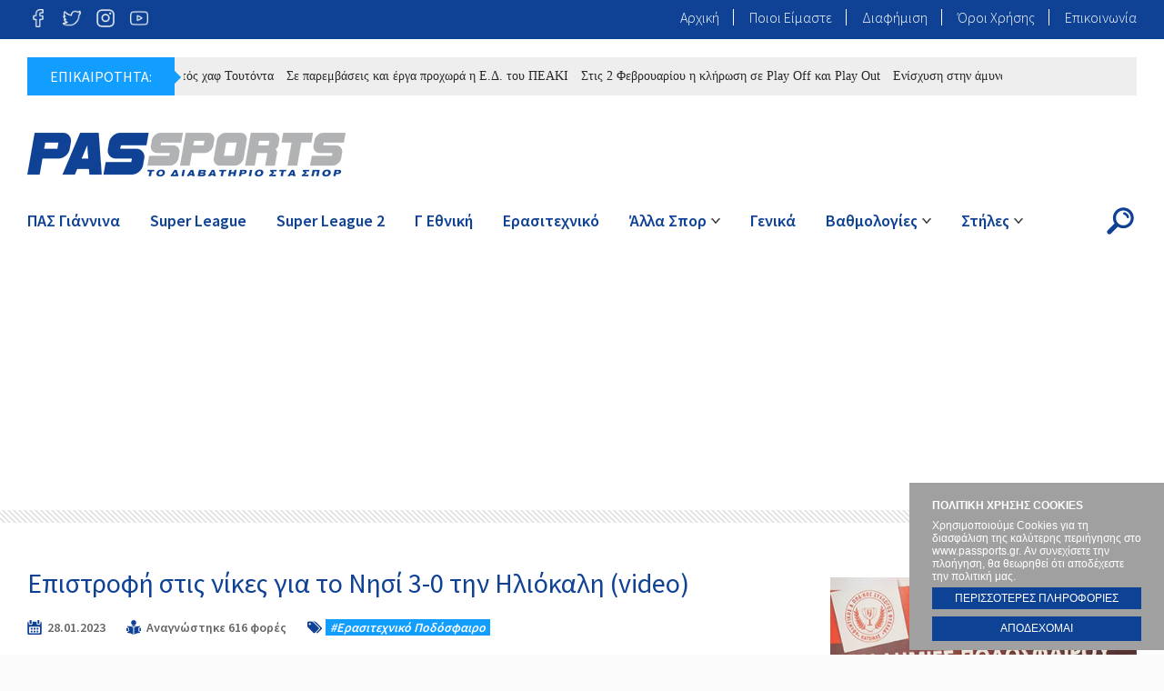

--- FILE ---
content_type: text/html; charset=UTF-8
request_url: https://www.passports.gr/erasitexniko-5/37706-epistrope-stis-nikes-gia-to-nesi-3-0-ten-eliokale
body_size: 9159
content:
<!DOCTYPE html>
<html xmlns="http://www.w3.org/1999/xhtml" lang="el" xml:lang="el" >
<head>

	<!-- Basic Page Needs
  ================================================== -->
	<meta charset="utf-8">
	<title>Επιστροφή στις νίκες για το Νησί 3-0 την Ηλιόκαλη (video) PASsports - Το διαβατήριο στα σπορ</title>	
	
	<!-- Basic Metas
	================================================== -->		
	<meta name="title" content="PASsports - το διαβατήριο στα σπορ"/><meta name="keywords" content="sports, αθλητικά, νέα, ειδήσεις, βαθμολογίες, ιωαννινα, πας γιαννενα, ερασιτεχνικο, passports "/><meta name="description" content="Το PASsports.gr είναι μια ηλεκτρονική σελίδα που επιχειρεί να δώσει μια άλλη διάσταση στο χώρο του αθλητισμού. Όσοι συμμετέχετε σε αυτό, είναι σίγουρο ότι κάποια μέρα θα αποκτήσετε… διαβατήριο στην αθλητική ενημέρωση."/><link href="https://www.passports.gr/erasitexniko-5/37706-epistrope-stis-nikes-gia-to-nesi-3-0-ten-eliokale" rel="canonical"/><meta property="og:title" content="Επιστροφή στις νίκες για το Νησί 3-0 την Ηλιόκαλη (video)"/><meta property="og:description" content="Το Νησί επέστρεψε στις νίκες μετά την απρόσμενη ήττα της περασμένης αγωνιστικής από την Αμφιθέα επικρατώντας με 3-0 της ουραγού ομάδας της Ηλιόκαλης."/><meta property="og:image" content="https://www.passports.gr/img/article/image/2023/01/323814676_697975242049208_1005924907856644495_n.jpg"/>	
	<meta name="viewport" content="width=device-width, initial-scale=1, maximum-scale=1"/>
	<meta name="author" content="PASsports - Το διαβατήριο στα σπορ" />
	<meta name="geo.position" content="39.66413326166002, 20.85104763507843" />
	<meta name="geo.placename" content="Ioannina, Greece" />
	<meta name="geo.region" content="el-gr" />
	<meta name="DC.title" lang="el" content="PASsports - Το διαβατήριο στα σπορ" />
	<meta name="DC.creator" content="Wapp - development house" />
	
	<!-- CMS Init
	================================================== -->
	<base href="https://www.passports.gr/">
<script type="text/javascript">
//<![CDATA[
var baseUrl = '/';
//]]>
</script>
	<!-- CSS
	================================================== -->
	<link rel="stylesheet" type="text/css" href="/js/jquery/fancybox/jquery.fancybox.css"/><link rel="stylesheet" type="text/css" href="/css/bootstrap.min.css"/><link rel="stylesheet" type="text/css" href="/css/style.css"/>
	<!-- Favicons
	================================================== -->
	<link rel="shortcut icon" href="/favicon.ico" />
	
	<!-- Scripts
	================================================== -->
	
	<script type="text/javascript" src="/js/jquery/jquery-1.10.1.min.js"></script>
	<script type="text/javascript" src="https://platform-api.sharethis.com/js/sharethis.js#property=5e466f13661f630012fb1b57&product=sticky-share-buttons&cms=sop" async="async"></script>			
	
		
</head>
<body>
<!-- Google tag (gtag.js) -->
<script async src="https://www.googletagmanager.com/gtag/js?id=G-WDMWS6Z2XL"></script>
<script>
  window.dataLayer = window.dataLayer || [];
  function gtag(){dataLayer.push(arguments);}
  gtag('js', new Date());

  gtag('config', 'G-WDMWS6Z2XL');
</script>

<script async src="https://pagead2.googlesyndication.com/pagead/js/adsbygoogle.js?client=ca-pub-7518202447789327"
     crossorigin="anonymous"></script><!-- FLASH MESSAGES -->
		
	
	
<div id="sponsor_bg" style="background-image: url(/img/layout/bg.png)">
	</div>
	



<div id="wrapper">

	<div class="container-fluid" id="topbar">			
		<div class="row">	
			
			<div class="col-xs-12 col-sm-3 col-md-3">
				<div class="social_media">				
					<a href="https://www.facebook.com/PASsportsgr-181363191903524/" target="_blank"><img src="/img/layout/facebook.png" alt="facebook"/></a>
					<a href="https://twitter.com/passportsgr" target="_blank"><img src="/img/layout/twitter.png" alt="twitter"/></a>						
					<a href="https://www.instagram.com/passports.gr/" target="_blank"><img src="/img/layout/instagram.png" alt="instagram"/></a>				
					<a href="https://www.youtube.com/user/passportschannel" target="_blank"><img src="/img/layout/youtube.png" alt="youtube"/></a>
				</div>		
			</div>	
			
			<div class="hidden-xs col-sm-9 col-md-9">				
				<div class="top_menu">
					<ul>
						<li><a href="/" title="Αρχική">Αρχική</a></li>						
						<li><a href="/about" title="Ποιοι Είμαστε">Ποιοι Είμαστε</a></li>						
						<li><a href="/advertising" title="Διαφήμιση">Διαφήμιση</a></li>						
						<li><a href="/terms" title="Όροι Χρήσης">Όροι Χρήσης</a></li>
						<li><a href="/contact" title="Επικοινωνία">Επικοινωνία</a></li>	
					</ul>
				</div>	
			</div>	

			<div class="clear"></div>	
		</div>			
	</div>
	
	<div class="container-fluid" id="header">		
		<div class="row">		
			
				
<div class="col-xs-12 col-sm-12 col-md-12">
	<div id="headlines">
		<span>ΕΠΙΚΑΙΡΟΤΗΤΑ:</span>
		<div id="headlines_block">	
			<ul id="webTicker">
							<li><a href="/pas-giannina-1/44576-paiktes-tou-pas-giannina-o-dylan-daniel-tutonda" title="Παίκτης του ΠΑΣ Γιάννινα ο Ελβετός χαφ Τουτόντα">Παίκτης του ΠΑΣ Γιάννινα ο Ελβετός χαφ Τουτόντα</a></li>
							<li><a href="/ipoloipa-spor-12/44575-se-parembaseis-kai-erga-procora-e-e-d-tou-peaki" title="Σε παρεμβάσεις και έργα προχωρά η Ε.Δ. του ΠΕΑΚΙ">Σε παρεμβάσεις και έργα προχωρά η Ε.Δ. του ΠΕΑΚΙ</a></li>
							<li><a href="/pas-giannina-1/44574-stis-2-pebrouariou-e-klerose-se-play-off-kai-play-out" title="Στις 2 Φεβρουαρίου η κλήρωση σε Play Off και Play Out ">Στις 2 Φεβρουαρίου η κλήρωση σε Play Off και Play Out </a></li>
							<li><a href="/erasitexniko-5/44573-eniscuse-sten-amuna-me-kosuparine-e-kranoula" title="Ενίσχυση στην άμυνα με Κοσυφαρίνη η Κρανούλα">Ενίσχυση στην άμυνα με Κοσυφαρίνη η Κρανούλα</a></li>
						</ul>			
		</div>
		<div class="clear"></div>		
	</div>	
</div>	
					
			
			<div class="col-xs-12 col-sm-12 col-md-4 logo_container">
				<div id="logo">
					<a href="/" title="PASsports - Το διαβατήριο στα σπορ">PASsports - Το διαβατήριο στα σπορ</a>				</div>	
				<a href="#" id="open_menu" onclick="return false;" rel="nofollow" title="Menu">Menu</a>	
				<a href="#" class="open_search mobile_search" onclick="return false;" rel="nofollow" title="Search">Search</a>	
			</div>		
			
						
			<div class="clear"></div>	
		</div>			
	</div>
	
	<div id="menu_container" data-top="0" data-scroll="100">
		<div class="container-fluid" id="menu">		
			<div class="row">	
			
				<div class="col-md-12">
					<div id="main_menu">						
							
<ul id="main_menu_list">								
			<li class=" "><a href="/pas-giannina-1" title="ΠΑΣ Γιάννινα">ΠΑΣ Γιάννινα</a>						
		</li>
			<li class=" "><a href="/super-league-2" title="Super League">Super League</a>						
		</li>
			<li class=" "><a href="/super-league-2-3" title="Super League 2">Super League 2</a>						
		</li>
			<li class=" "><a href="/g-ethniki-4" title="Γ Εθνική">Γ Εθνική</a>						
		</li>
			<li class=" "><a href="/erasitexniko-5" title="Ερασιτεχνικό">Ερασιτεχνικό</a>						
		</li>
			<li class="has-children "><a href="/alla-spor-6" title="Άλλα Σπορ">Άλλα Σπορ</a>						<div class="dropdown">
				<ul>
						
						<li><a href="/mpasket-9" title="Μπάσκετ">Μπάσκετ</a></li>
						
						<li><a href="/volei-10" title="Βόλεϊ">Βόλεϊ</a></li>
						
						<li><a href="/handball-11" title="Χάντμπολ">Χάντμπολ</a></li>
						
						<li><a href="/ipoloipa-spor-12" title="Υπόλοιπα Σπορ">Υπόλοιπα Σπορ</a></li>
						
				</ul>	
				<div class="clear"></div>	
			</div>	
						
		</li>
			<li class=" "><a href="/genika-19" title="Γενικά">Γενικά</a>						
		</li>
			<li class="has-children "><a href="/vathmologies-7" title="Βαθμολογίες">Βαθμολογίες</a>						<div class="dropdown">
				<ul>
						
						<li><a href="/super-league-1-20" title="Super League">Super League</a></li>
						
						<li><a href="/super-league-2-a-omilos-29" title="Super League 2 Α' όμιλος">Super League 2 Α' όμιλος</a></li>
						
						<li><a href="/super-league-2-b-omilos-30" title="Super League 2 Β' όμιλος">Super League 2 Β' όμιλος</a></li>
						
						<li><a href="/a-erasitecnike-a-omilos-21" title="Α Ερασιτεχνική ">Α Ερασιτεχνική </a></li>
						
						<li><a href="/b-erasitecnike-a-omilos-1-26" title="Β Ερασιτεχνική">Β Ερασιτεχνική</a></li>
						
						<li><a href="/g-erasitecnike-a-omilos-31" title="Γ Ερασιτεχνική Α' όμιλος">Γ Ερασιτεχνική Α' όμιλος</a></li>
						
						<li><a href="/g-erasitecnike-b-omilos-32" title="Γ Ερασιτεχνική Β' όμιλος">Γ Ερασιτεχνική Β' όμιλος</a></li>
						
				</ul>	
				<div class="clear"></div>	
			</div>	
						
		</li>
			<li class="has-children "><a href="/stiles-8" title="Στήλες">Στήλες</a>						<div class="dropdown">
				<ul>
						
						<li><a href="/blog-13" title="Blog">Blog</a></li>
						
						<li><a href="/champions-league-15" title="Champions League">Champions League</a></li>
						
						<li><a href="/europa-league-16" title="Europa League">Europa League</a></li>
						
						<li><a href="/diethni-18" title="Διεθνή">Διεθνή</a></li>
						
				</ul>	
				<div class="clear"></div>	
			</div>	
						
		</li>
		<li class="hidden-desktop"><a href="/about" title="Ποιοι Είμαστε">Ποιοι Είμαστε</a></li>					
	<li class="hidden-desktop"><a href="/advertising" title="Διαφήμιση">Διαφήμιση</a></li>
	<li class="hidden-desktop"><a href="/terms" title="Όροι Χρήσης">Όροι Χρήσης</a></li>
	<li class="hidden-desktop"><a href="/contact" title="Επικοινωνία">Επικοινωνία</a></li>	
</ul>		
		
						<a href="#" class="open_search" onclick="return false;" rel="nofollow" title="Search">Search</a>	
						<div class="clear"></div>
					</div>						
				</div>			
				
				<div class="clear"></div>	
			</div>			
		</div>
	</div>
		
	<div id="search">
		<a href="#" class="close_search" onclick="return false;" rel="nofollow">CLOSE</a>
		<div class="search-container">	
			<form action="/search" id="SearchViewForm" method="post" accept-charset="utf-8"><div style="display:none;"><input type="hidden" name="_method" value="POST"/><input type="hidden" name="data[_Token][key]" value="59c6805dc85003bc4425193e1a34451c30f71694" id="Token388113097"/></div><input name="data[Search][query]" value="" class="" placeholder="Αναζήτηση..." type="text" id="SearchQuery"/><button type="submit" class="icon-search">&nbsp;</button><div style="display:none;"><input type="hidden" name="data[_Token][fields]" value="3a2bdebe31b01af892f5a3a1b508e19df1678981%3A" id="TokenFields43351550"/><input type="hidden" name="data[_Token][unlocked]" value="" id="TokenUnlocked272771300"/></div></form>		
		</div>	
	</div>		
 	
	<div id="ajaxcontent">	
		
	

	
	

<div class="container-fluid padd content">		
	<div class="row">				

		<div class="col-md-8">				
			<div class="blog_view">						
					
					<h1>Επιστροφή στις νίκες για το Νησί 3-0 την Ηλιόκαλη (video)</h1>											
					
					<span class="created">28.01.2023</span>
					
					<span class="hits">Αναγνώστηκε 616 φορές</span>
					
										<span class="blog_view_tags">
													<a href="/tag/erasitecniko-podospairo" title="Eρασιτεχνικό Ποδόσφαιρο">#Eρασιτεχνικό Ποδόσφαιρο</a>												
					</span>
												
					
					<div class="blog_intro">	
						<p><strong>Το Νησί επέστρεψε στις νίκες μετά την απρόσμενη ήττα της περασμένης αγωνιστικής από την Αμφιθέα επικρατώντας με 3-0 της ουραγού ομάδας της Ηλιόκαλης.</strong></p>	
					</div>
					
							
						<a href="/img/article/image/2023/01/323814676_697975242049208_1005924907856644495_n.jpg" class="popup" rel="gallery" title="Επιστροφή στις νίκες για το Νησί 3-0 την Ηλιόκαλη (video)"><img src="/img/article/image/thumbs/preview/2023/01/323814676_697975242049208_1005924907856644495_n.jpg" class="img-responsive blog_thumb" alt="Επιστροφή στις νίκες για το Νησί 3-0 την Ηλιόκαλη (video)"/></a>				
										
					
							
					
					<div class="blog_text">
						<p>Οι γηπεδούχοι είχαν σε όλη τη διάρκεια του αγώνα την πρωτοβουλία των κινήσεων και έχασαν αρκετές ευκαιρίες για να πετύχουν και άλλα τέρματα.</p>
<p>Σουτ του Λώλη στο 9΄η μπάλα άουτ.</p>
<p>Στο 17΄κεφαλιά του Λώλη απέκρουσε τη μπάλα ο Τσόλης.</p>
<p>Στο 22΄ο Πασχάλης εκτέλεσε κόρνερ, ο Πρέμος πήρε την κεφαλιά η μπάλα βρήκε σε αντίπαλο και έφυγε κόρνερ.</p>
<p>Σουτ του Λώλη στο 32΄έξω από την μεγάλη περιοχή η μπάλα λίγο άουτ.</p>
<p>Στο 32΄σέντρα του Πρέντζα σουτ του Κοτσίνα η μπάλα ελάχιστα άουτ. \</p>
<p>Στο 34΄ο Πασχάλης εκτέλεσε φάουλ, ο Κολόσης έκανε το πλασέ η μπάλα λίγο άουτ.</p>
<p>Στο 41’ το Νησί ζήτησε πέναλτι σε ανατροπή του Λώλη με τον διαιτητή να δίνει συνέχεια στο παιχνίδι.</p>
<p><iframe title="YouTube video player" src="https://www.youtube.com/embed/GC8ET9IeBW8" width="800" height="500" frameborder="0" allowfullscreen="allowfullscreen"></iframe></p>
<p>Το Νησί κέρδισε πέναλτι στο 47’ σε ανατροπή του Λώλη από τον Πανταζή. Την εκτέλεση του ανέλαβε ο Πασχάλης που ήταν εύστοχος και άνοιξε το σκορ για τον Αετό.</p>
<p><iframe title="YouTube video player" src="https://www.youtube.com/embed/QIbkScOXmm0" width="800" height="500" frameborder="0" allowfullscreen="allowfullscreen"></iframe><iframe title="YouTube video player" src="https://www.youtube.com/embed/zRzl72tu0rM" width="800" height="500" frameborder="0" allowfullscreen="allowfullscreen"></iframe></p>
<p>Στο 60΄ο Οικονόμου έκανε τη σέντρα και ο Πρέντζας με πλασέ έστειλε τη μπάλα στα δίχτυα του Τσόλη κάνοντας το 2-0.</p>
<p><iframe title="YouTube video player" src="https://www.youtube.com/embed/-LO4BS673JM" width="800" height="500" frameborder="0" allowfullscreen="allowfullscreen"></iframe></p>
<p>Πλασέ του Λώλη στο 68’ απέκρουσε τη μπάλα ο Τσόλης. </p>
<p>Η Ηλιόκαλη απείλησε στο 70’ με τον Παππά Γ. να κάνει το σουτ και τον Τασιούλα να αποκρούει τη μπάλα.</p>
<p>Το 3-0 έγινε στο 77’ με κεφαλιά του Αναστασόπουλου μετά από σέντρα του Στεργίου.</p>
<p>Στο 80΄σουτ του Τζημόπουλου η μπάλα λίγο άουτ.</p>
<p><strong> Διαιτησία:</strong> Χριστοφορίδης (Σίσκας-Αρβανίτης)</p>
<p><strong> Νησί:</strong> Τασιούλας, Κοτσίνας, Οικονόμου (85΄Γερούκαλης), Αθανασίου (70΄Τζημόπουλος), Κολόσης, Πρέμος, Κονδύλης, Πρέντζας (70’ Αναστασόπουλος), Λώλης, Πασχάλης (85΄Γιαούπι), Βαλάρης (46΄Στεργίου).</p>
<p><strong>Ηλιόκαλη:</strong> Τσόλης, Πανταζής (61΄Ντέτσικας Ν.), Φωτίου, Λαμπρίδης, Παππάς (56΄λ.τρ. Λέκκας), Κοντοδήμος, Κλεισούρας (54΄Σκουτελιάς), Τζώρτζης, Καρυωτάκης, Παππάς Γ., Ντέτσικας.</p>						
					</div>
					
					<div class="divider"></div>					
					
						
					
					<div class="row">	
						<div class="col-md-12 bordered_title">	
							<h2><span>Σχολιασμος</span></h2>				
						</div>	
					</div>									
					
					<div id="disqus_thread"></div>
					<script>
					var disqus_config = function () {
					//this.page.url = http://www.passports.gr/erasitexniko-5/37706-epistrope-stis-nikes-gia-to-nesi-3-0-ten-eliokale;  // Replace PAGE_URL with your page's canonical URL variable
					//this.page.identifier = PAGE_IDENTIFIER; // Replace PAGE_IDENTIFIER with your page's unique identifier variable
					};				
					
					(function() { // DON'T EDIT BELOW THIS LINE
					var d = document, s = d.createElement('script');
					s.src = 'https://passports-1.disqus.com/embed.js';
					s.setAttribute('data-timestamp', +new Date());
					(d.head || d.body).appendChild(s);
					})();
					</script>
					<noscript>Please enable JavaScript to view the <a href="https://disqus.com/?ref_noscript">comments powered by Disqus.</a></noscript>                           
					
				
			</div>		
		</div>		
			
		<div class="col-md-4">
			<div id="sidebar">		
				<div class="row no-margin">						
					<div class="col-md-12 col-sm-6">
		
	
	
	<div class="ad_banner right">				
		<img src="/img/layout/ads/akadimieskatsika.jpg" alt="akadimieskatsika"/>	</div>
	
	
	
	
		
	
	
	
</div>																					
					<div class="col-md-12 col-sm-6">
	<div class="facebook_box">		
		<iframe src="https://www.facebook.com/plugins/likebox.php?href=http%3A%2F%2Fwww.facebook.com%2Fpages%2Fpassportsgr%2F181363191903524&amp;width=305&amp;colorscheme=light&amp;show_faces=true&amp;stream=false&amp;header=false&amp;height=182" style="border: medium none; overflow: hidden; width: 300px; height: 182px;" allowtransparency="true" scrolling="no" frameborder="0"></iframe>	
	</div>		
</div>									
						
<div class="col-md-12 col-sm-12">
	<div class="side_box">
		
		<div class="bordered_title">	
			<h2><span>Δημοφιλη Tags</span></h2>				
		</div>			
		
		<div class="side_tags">	
					
			<a href="/tag/pas-giannina" title="ΠΑΣ Γιάννινα">#ΠΑΣ Γιάννινα</a>	
					
			<a href="/tag/kupello-elladas" title="Κύπελλο Ελλάδας">#Κύπελλο Ελλάδας</a>	
					
			<a href="/tag/erasitecniko-podospairo" title="Eρασιτεχνικό Ποδόσφαιρο">#Eρασιτεχνικό Ποδόσφαιρο</a>	
					
			<a href="/tag/mpasket" title="Μπάσκετ">#Μπάσκετ</a>	
					
			<a href="/tag/stibos" title="Στίβος">#Στίβος</a>	
					
			<a href="/tag/nautikos-omilos-ioanninon" title="Ναυτικός Όμιλος Ιωαννίνων ">#Ναυτικός Όμιλος Ιωαννίνων </a>	
					
			<a href="/tag/tenis" title="Τένις ">#Τένις </a>	
					
			<a href="/tag/gunaikeio-podospairo" title="γυναικείο ποδόσφαιρο ">#γυναικείο ποδόσφαιρο </a>	
					
			<a href="/tag/kopelasia" title="Κωπηλασία ">#Κωπηλασία </a>	
					
			<a href="/tag/politike" title="πολιτική">#πολιτική</a>	
			
		</div>	
						
	</div>	
</div>	
	
						
<div class="col-md-12 col-sm-12">
	<div class="side_box">

		<div class="bordered_title">	
			<h2><span>Σας ενδιαφερουν</span></h2>				
		</div>	
			
				<div class="col-md-12 col-sm-6">
			<div class="mini_post">	
				<a href="/erasitexniko-5/44573-eniscuse-sten-amuna-me-kosuparine-e-kranoula" class="overlay_link" title="Ενίσχυση στην άμυνα με Κοσυφαρίνη η Κρανούλα">Ενίσχυση στην άμυνα με Κοσυφαρίνη η Κρανούλα</a>				<div class="mini_post_image">			
					<img src="/img/article/image/thumbs/preview/2026/01/img_9959.jpeg" class="img-responsive" alt="Ενίσχυση στην άμυνα με Κοσυφαρίνη η Κρανούλα"/>	
				</div>	
				<div class="mini_post_text">	
					<h3>Ενίσχυση στην άμυνα με Κοσυφαρίνη η Κρανούλα</h3>		
				</div>			
				<div class="clear"></div>
			</div>	
		</div>	
				<div class="col-md-12 col-sm-6">
			<div class="mini_post">	
				<a href="/erasitexniko-5/44571-perama-stauraki-4-1(video)" class="overlay_link" title="Καταιγιστικό το Πέραμα, 4-1 το Σταυράκι με πρωταγωνιστές Γκέγκα και Κακαραντζά(video)">Καταιγιστικό το Πέραμα, 4-1 το Σταυράκι με πρωταγωνιστές Γκέγκα και Κακαραντζά(video)</a>				<div class="mini_post_image">			
					<img src="/img/article/image/thumbs/preview/2026/01/img_9889.jpeg" class="img-responsive" alt="Καταιγιστικό το Πέραμα, 4-1 το Σταυράκι με πρωταγωνιστές Γκέγκα και Κακαραντζά(video)"/>	
				</div>	
				<div class="mini_post_text">	
					<h3>Καταιγιστικό το Πέραμα, 4-1 το Σταυράκι με πρωταγωνιστές Γκέγκα και Κακαραντζά(video)</h3>		
				</div>			
				<div class="clear"></div>
			</div>	
		</div>	
				<div class="col-md-12 col-sm-6">
			<div class="mini_post">	
				<a href="/erasitexniko-5/44572-neos-proponetes-ston-pogonato-o-spuros-mantos" class="overlay_link" title="Νέος προπονητής στον Πωγωνάτο ο Σπύρος Μάνθος">Νέος προπονητής στον Πωγωνάτο ο Σπύρος Μάνθος</a>				<div class="mini_post_image">			
					<img src="/img/article/image/thumbs/preview/2026/01/manthos.jpg" class="img-responsive" alt="Νέος προπονητής στον Πωγωνάτο ο Σπύρος Μάνθος"/>	
				</div>	
				<div class="mini_post_text">	
					<h3>Νέος προπονητής στον Πωγωνάτο ο Σπύρος Μάνθος</h3>		
				</div>			
				<div class="clear"></div>
			</div>	
		</div>	
				<div class="col-md-12 col-sm-6">
			<div class="mini_post">	
				<a href="/erasitexniko-5/44570-epsep-upentumise-gia-tis-metagrapes-n-protesmia-eos-30-ianou" class="overlay_link" title="ΕΠΣΗΠ: Υπενθύμιση για τις μεταγραφές – Προθεσμία έως 29 Ιανουαρίου">ΕΠΣΗΠ: Υπενθύμιση για τις μεταγραφές – Προθεσμία έως 29 Ιανουαρίου</a>				<div class="mini_post_image">			
					<img src="/img/article/image/thumbs/preview/2026/01/img_9954.jpeg" class="img-responsive" alt="ΕΠΣΗΠ: Υπενθύμιση για τις μεταγραφές – Προθεσμία έως 29 Ιανουαρίου"/>	
				</div>	
				<div class="mini_post_text">	
					<h3>ΕΠΣΗΠ: Υπενθύμιση για τις μεταγραφές – Προθεσμία έως 29 Ιανουαρίου</h3>		
				</div>			
				<div class="clear"></div>
			</div>	
		</div>	
				
						
	</div>	
</div>	
						
<div class="col-md-12 col-sm-12">
	<div class="side_box">

		<div class="bordered_title">	
			<h2><span>Προτασεις</span></h2>				
		</div>	
			
				<div class="col-md-12 col-sm-6">
			<div class="blog_post_mini first ">
				<a href="/pas-giannina-1/44534-me-treis-apousies-o-pas-giannina-apenanti-ston-erakle" class="overlay_link" title="Με τρεις απουσίες ο ΠΑΣ απέναντι στον Ηρακλή">Με τρεις απουσίες ο ΠΑΣ απέναντι στον Ηρακλή</a>				<div class="blog_image">							
					<img src="/img/article/image/thumbs/basket/2026/01/176907839288111808.jpg" class="img-responsive" alt="Με τρεις απουσίες ο ΠΑΣ απέναντι στον Ηρακλή"/>			
				</div>							
				<h3>Με τρεις απουσίες ο ΠΑΣ απέναντι στον Ηρακλή</h3>													
				<div class="clear"></div>
			</div>	
		</div>			
				<div class="col-md-12 col-sm-6">
			<div class="blog_post_mini  second">
				<a href="/pas-giannina-1/44535-ste-rantnitski-o-gkmpoli-arigimpi" class="overlay_link" title="Στη Ραντνίτσκι ο Γκμπόλι Αριγίμπι ">Στη Ραντνίτσκι ο Γκμπόλι Αριγίμπι </a>				<div class="blog_image">							
					<img src="/img/article/image/thumbs/basket/2026/01/176907839288111808_1.jpg" class="img-responsive" alt="Στη Ραντνίτσκι ο Γκμπόλι Αριγίμπι "/>			
				</div>							
				<h3>Στη Ραντνίτσκι ο Γκμπόλι Αριγίμπι </h3>													
				<div class="clear"></div>
			</div>	
		</div>			
				<div class="col-md-12 col-sm-6">
			<div class="blog_post_mini  ">
				<a href="/erasitexniko-5/44533-sten-konitsa-o-konstantinos-tsiostas" class="overlay_link" title="Στην Κόνιτσα ο Κωνσταντίνος Τσιόστας">Στην Κόνιτσα ο Κωνσταντίνος Τσιόστας</a>				<div class="blog_image">							
					<img src="/img/article/image/thumbs/basket/2026/01/619262909_1763548081236915_4787513493419810204_n.jpg" class="img-responsive" alt="Στην Κόνιτσα ο Κωνσταντίνος Τσιόστας"/>			
				</div>							
				<h3>Στην Κόνιτσα ο Κωνσταντίνος Τσιόστας</h3>													
				<div class="clear"></div>
			</div>	
		</div>			
				<div class="col-md-12 col-sm-6">
			<div class="blog_post_mini  ">
				<a href="/g-ethniki-4/44531-ste-mukono-ta-sunecisei-o-pedro-konte" class="overlay_link" title="Στη Μύκονο βρίσκεται ο Πέδρο Κόντε">Στη Μύκονο βρίσκεται ο Πέδρο Κόντε</a>				<div class="blog_image">							
					<img src="/img/article/image/thumbs/basket/2026/01/176899138169286974_3.jpg" class="img-responsive" alt="Στη Μύκονο βρίσκεται ο Πέδρο Κόντε"/>			
				</div>							
				<h3>Στη Μύκονο βρίσκεται ο Πέδρο Κόντε</h3>													
				<div class="clear"></div>
			</div>	
		</div>			
				<div class="col-md-12 col-sm-6">
			<div class="blog_post_mini  ">
				<a href="/pas-giannina-1/44528-kai-episema-ston-pas-giannina-o-kitsakes" class="overlay_link" title="Και επίσημα στον ΠΑΣ Γιάννινα ο Κιτσάκης ">Και επίσημα στον ΠΑΣ Γιάννινα ο Κιτσάκης </a>				<div class="blog_image">							
					<img src="/img/article/image/thumbs/basket/2026/01/176899138169286974_1.jpg" class="img-responsive" alt="Και επίσημα στον ΠΑΣ Γιάννινα ο Κιτσάκης "/>			
				</div>							
				<h3>Και επίσημα στον ΠΑΣ Γιάννινα ο Κιτσάκης </h3>													
				<div class="clear"></div>
			</div>	
		</div>			
				<div class="col-md-12 col-sm-6">
			<div class="blog_post_mini  ">
				<a href="/pas-giannina-1/44529-o-tsiaras-diaitetes-sto-pas-giannina-erakles" class="overlay_link" title="Ο Τσιάρας διαιτητής στο ΠΑΣ Γιάννινα- Ηρακλής ">Ο Τσιάρας διαιτητής στο ΠΑΣ Γιάννινα- Ηρακλής </a>				<div class="blog_image">							
					<img src="/img/article/image/thumbs/basket/2026/01/176899138169286974.png" class="img-responsive" alt="Ο Τσιάρας διαιτητής στο ΠΑΣ Γιάννινα- Ηρακλής "/>			
				</div>							
				<h3>Ο Τσιάρας διαιτητής στο ΠΑΣ Γιάννινα- Ηρακλής </h3>													
				<div class="clear"></div>
			</div>	
		</div>			
				
						
	</div>	
</div>	
				</div>		
			</div>		
		</div>		
		
	</div>		
</div>

	
	</div>	

	<div class="container-fluid" id="footer">		
		<div class="row">
			
			<div class="col-md-12">	
				<div class="footer_box footer_logo">		
					<a href="/" title="PASsports - Το διαβατήριο στα σπορ"><img src="/img/layout/footer_logo.png" alt="PASsports - Το διαβατήριο στα σπορ"/></a>					
				</div>
			</div>
			
			<div class="col-md-12">	
				<div class="footer_box footer_social_media">								
					<a href="https://www.facebook.com/PASsportsgr-181363191903524/" target="_blank"><img src="/img/layout/footer_facebook.png" alt="facebook"/></a>		
					
					<a href="https://twitter.com/passportsgr" target="_blank"><img src="/img/layout/footer_twitter.png" alt="twitter"/></a>
					
					<a href="https://www.instagram.com/passports.gr/" target="_blank"><img src="/img/layout/footer_instagram.png" alt="instagram"/></a>			
												
					<a href="https://www.youtube.com/user/passportschannel" target="_blank"><img src="/img/layout/footer_youtube.png" alt="youtube"/></a>												
				</div>
			</div>
			
			<div class="footer_divider"></div>
			
			<div class="col-md-12">	
				<div class="footer_box">
						
<ul>		
			<li><a href="/pas-giannina-1" title="ΠΑΣ Γιάννινα">ΠΑΣ Γιάννινα</a></li>
			<li><a href="/super-league-2" title="Super League">Super League</a></li>
			<li><a href="/super-league-2-3" title="Super League 2">Super League 2</a></li>
			<li><a href="/g-ethniki-4" title="Γ Εθνική">Γ Εθνική</a></li>
			<li><a href="/erasitexniko-5" title="Ερασιτεχνικό">Ερασιτεχνικό</a></li>
			<li><a href="/alla-spor-6" title="Άλλα Σπορ">Άλλα Σπορ</a></li>
			<li><a href="/genika-19" title="Γενικά">Γενικά</a></li>
			<li><a href="/vathmologies-7" title="Βαθμολογίες">Βαθμολογίες</a></li>
			<li><a href="/stiles-8" title="Στήλες">Στήλες</a></li>
		
</ul>		
											
				</div>
			</div>		
			
		</div>		
	</div>	

	<div class="container-fluid" id="copyright">		
		<div class="row">
			<div class="col-xs-12 col-sm-10 col-md-10">	
				<div class="copyright">					
					<p>PASsports - Το διαβατήριο στα σπορ, Copyright © 2026, All rights reserved.</p>
				</div>
			</div>
			<div class="col-xs-12 col-sm-2 col-md-2">
				<div id="wapp"><a href="http://www.wapp.gr" target="_blank" title="Wapp - Κατασκευή Ιστοσελίδων - Ηλεκτρονικών Καταστημάτων - Διαδικτυακών Εφαρμογών">Wapp - Κατασκευή ιστοσελίδων - Κατασκευή ηλεκτρονικού καταστήματος</a></div>
			</div>
		</div>		
	</div>

</div>

<script type="text/javascript" src="/js/packed/f84c87ed560c7085b7da4e7faddf5401_1625240761.js"></script><script type="text/javascript">
//<![CDATA[
	
		function openFancybox() {
			setTimeout(function () {
				$('#yt').trigger('click');
			}, 500);
		};
	
		$(document).ready(function (){			
			
			if ($(window).width() > 991) {
				$('#menu_container').addClass('float-panel');
			}
			
			updateContainer();
			$(window).resize(function() {
				updateContainer();				
			});		
			
			$('#open_menu').click(function(e){
			  $('#main_menu_list').toggleClass('active');
			  e.preventDefault();
			});		
			
			$('.open_search').click(function(e){
				event.preventDefault();					
				$('#search').slideToggle('slow');					
			});		
			
			$('.close_search').click(function(e){
				event.preventDefault();					
				$('#search').slideToggle('slow');				
			});	

			var link = {			
				cookies: "pages/terms"			
			}

			jQuery.cookieConsent({		
				content :
					{ 
					heading:
						['strong', {content: 'ΠΟΛΙΤΙΚΗ ΧΡΗΣΗΣ COOKIES'},
						],
					text:
						['p', {content: 'Χρησιμοποιούμε Cookies για τη διασφάλιση της καλύτερης περιήγησης στο www.passports.gr. Αν συνεχίσετε την πλοήγηση, θα θεωρηθεί ότι αποδέχεστε την πολιτική μας.'},
						['a', {href: link.cookies, content: 'ΠΕΡΙΣΣΟΤΕΡΕΣ ΠΛΗΡΟΦΟΡΙΕΣ', class: 'btn_concern', target: ''}]
						],
					button:
						['a', {href: '#', content: 'ΑΠΟΔΕΧΟΜΑΙ', id : 'cookie-close', class: 'vertical-center', target: ''}]
					}
			});					
			
		});		
		
		function updateContainer() {
			var new_width = $('#wrapper').width();
			$('#menu_container').width(new_width);		
		}			
		
		$('#webTicker').webTicker( { speed:40, startEmpty:false} );
		
		/*
		openFancybox(); 
		
		$("#yt").click(function () {
			$.fancybox({
				href: this.href,
				type: "image",	
				link: "https://www.facebook.com/DiaplousAmvrakikou"	
			},
			{
				beforeShow: function() {$(".fancybox-image").wrap('<a target="_blank" href="' + this.link + '" />')}
			}
			);
			return false;
		});
		*/
		
	
//]]>
</script><script type="text/javascript" src="/js/jquery/fancybox/jquery.fancybox.js"></script><script type="text/javascript">
//<![CDATA[
$(document).ready(function (){			
	$('.popup').fancybox();			
});

//]]>
</script>




	<script data-cfasync="false" type="text/javascript" id="clever-core">
	/* <![CDATA[ */
		(function (document, window) {
			var a, c = document.createElement("script"), f = window.frameElement;

			c.id = "CleverCoreLoader98465";
			c.src = "https://scripts.cleverwebserver.com/7a2f14e7abc747cf12a628c18a1a01a5.js";

			c.async = !0;
			c.type = "text/javascript";
			c.setAttribute("data-target", window.name || (f && f.getAttribute("id")));
			c.setAttribute("data-callback", "put-your-callback-function-here");
			c.setAttribute("data-callback-url-click", "put-your-click-macro-here");
			c.setAttribute("data-callback-url-view", "put-your-view-macro-here");

			try {
				a = parent.document.getElementsByTagName("script")[0] || document.getElementsByTagName("script")[0];
			} catch (e) {
				a = !1;
			}

			a || (a = document.getElementsByTagName("head")[0] || document.getElementsByTagName("body")[0]);
			a.parentNode.insertBefore(c, a);
		})(document, window);
	/* ]]> */
	</script>

</body>
</html>

--- FILE ---
content_type: text/html; charset=utf-8
request_url: https://www.google.com/recaptcha/api2/aframe
body_size: 268
content:
<!DOCTYPE HTML><html><head><meta http-equiv="content-type" content="text/html; charset=UTF-8"></head><body><script nonce="wQviCA5ApBQvfxyzfXdQ2w">/** Anti-fraud and anti-abuse applications only. See google.com/recaptcha */ try{var clients={'sodar':'https://pagead2.googlesyndication.com/pagead/sodar?'};window.addEventListener("message",function(a){try{if(a.source===window.parent){var b=JSON.parse(a.data);var c=clients[b['id']];if(c){var d=document.createElement('img');d.src=c+b['params']+'&rc='+(localStorage.getItem("rc::a")?sessionStorage.getItem("rc::b"):"");window.document.body.appendChild(d);sessionStorage.setItem("rc::e",parseInt(sessionStorage.getItem("rc::e")||0)+1);localStorage.setItem("rc::h",'1769522629073');}}}catch(b){}});window.parent.postMessage("_grecaptcha_ready", "*");}catch(b){}</script></body></html>

--- FILE ---
content_type: image/svg+xml
request_url: https://www.passports.gr/img/layout/search.svg
body_size: 419
content:
<?xml version="1.0" ?><!DOCTYPE svg  PUBLIC '-//W3C//DTD SVG 1.1//EN'  'http://www.w3.org/Graphics/SVG/1.1/DTD/svg11.dtd'><svg enable-background="new 0 0 500 500" height="500px" id="Layer_1" version="1.1" viewBox="0 0 500 500" width="500px" xml:space="preserve" xmlns="http://www.w3.org/2000/svg" xmlns:xlink="http://www.w3.org/1999/xlink"><path clip-rule="evenodd" d="M306.39,154.09c19.628,4.543,35.244,21.259,39.787,39.523  c1.551,8.54,8.998,14.989,17.904,14.989c9.991,0,18.168-8.175,18.168-18.17c0-13.083-10.991-32.98-25.985-47.881  c-14.719-14.537-32.252-24.802-46.695-24.802c-9.991,0-18.172,8.45-18.172,18.446C291.396,145.094,297.847,152.546,306.39,154.09z   M56.629,392.312c-14.09,14.08-14.09,36.979,0,51.059c14.08,14.092,36.981,14.092,50.965,0l104.392-104.303  c24.347,15.181,53.062,23.991,83.953,23.991c87.857,0,158.995-71.142,158.995-158.999c0-87.854-71.138-158.995-158.995-158.995  c-87.856,0-158.995,71.141-158.995,158.995c0,30.802,8.819,59.606,23.992,83.953L56.629,392.312z M182.371,204.06  c0-62.687,50.875-113.568,113.568-113.568s113.569,50.881,113.569,113.568c0,62.694-50.876,113.569-113.569,113.569  S182.371,266.754,182.371,204.06z" fill="#0f4295" fill-rule="evenodd"/></svg>

--- FILE ---
content_type: image/svg+xml
request_url: https://www.passports.gr/img/layout/hits.svg
body_size: 380
content:
<?xml version="1.0" encoding="iso-8859-1"?>
<!-- Generator: Adobe Illustrator 19.0.0, SVG Export Plug-In . SVG Version: 6.00 Build 0)  -->
<svg version="1.1" id="Capa_1" xmlns="http://www.w3.org/2000/svg" xmlns:xlink="http://www.w3.org/1999/xlink" x="0px" y="0px"
	 viewBox="0 0 512 512" style="enable-background:new 0 0 512 512;" fill="#0f4295" xml:space="preserve">
<g>
	<g>
		<path d="M256,0c-49.629,0-90,41.371-90,91c0,49.629,40.371,90,90,90c49.629,0,90-40.371,90-90C346,41.371,305.629,0,256,0z"/>
	</g>
</g>
<g>
	<g>
		<path d="M286,181h-30h-30c-21.158,0-41.603,5.469-60.19,14.773c31.569,8.518,61.293,20.786,90.19,37.372
			c28.898-16.586,58.621-28.854,90.19-37.372C327.603,186.469,307.158,181,286,181z"/>
	</g>
</g>
<g>
	<g>
		<path d="M482,271c-16.569,0-30,13.431-30,30v60c0,16.567,13.431,30,30,30c16.569,0,30-13.433,30-30v-60
			C512,284.431,498.569,271,482,271z"/>
	</g>
</g>
<g>
	<g>
		<path d="M30,271c-16.569,0-30,13.431-30,30v60c0,16.567,13.431,30,30,30c16.569,0,30-13.433,30-30v-60
			C60,284.431,46.569,271,30,271z"/>
	</g>
</g>
<g>
	<g>
		<path d="M45,211c-8.291,0-15,6.709-15,15v15c33.091,0,60,26.909,60,60v60c0,33.091-26.909,60-60,60v15c0,8.291,6.709,15,15,15
			c76.901,0,138.39,24.286,196,61V259.594C183.13,226.414,120.903,211,45,211z"/>
	</g>
</g>
<g>
	<g>
		<path d="M482,241v-15c0-8.291-6.709-15-15-15c-75.903,0-138.13,15.414-196,48.594V512c57.61-36.714,119.099-61,196-61
			c8.291,0,15-6.709,15-15v-15c-33.091,0-60-26.909-60-60v-60C422,267.909,448.909,241,482,241z"/>
	</g>
</g>
<g>
</g>
<g>
</g>
<g>
</g>
<g>
</g>
<g>
</g>
<g>
</g>
<g>
</g>
<g>
</g>
<g>
</g>
<g>
</g>
<g>
</g>
<g>
</g>
<g>
</g>
<g>
</g>
<g>
</g>
</svg>
